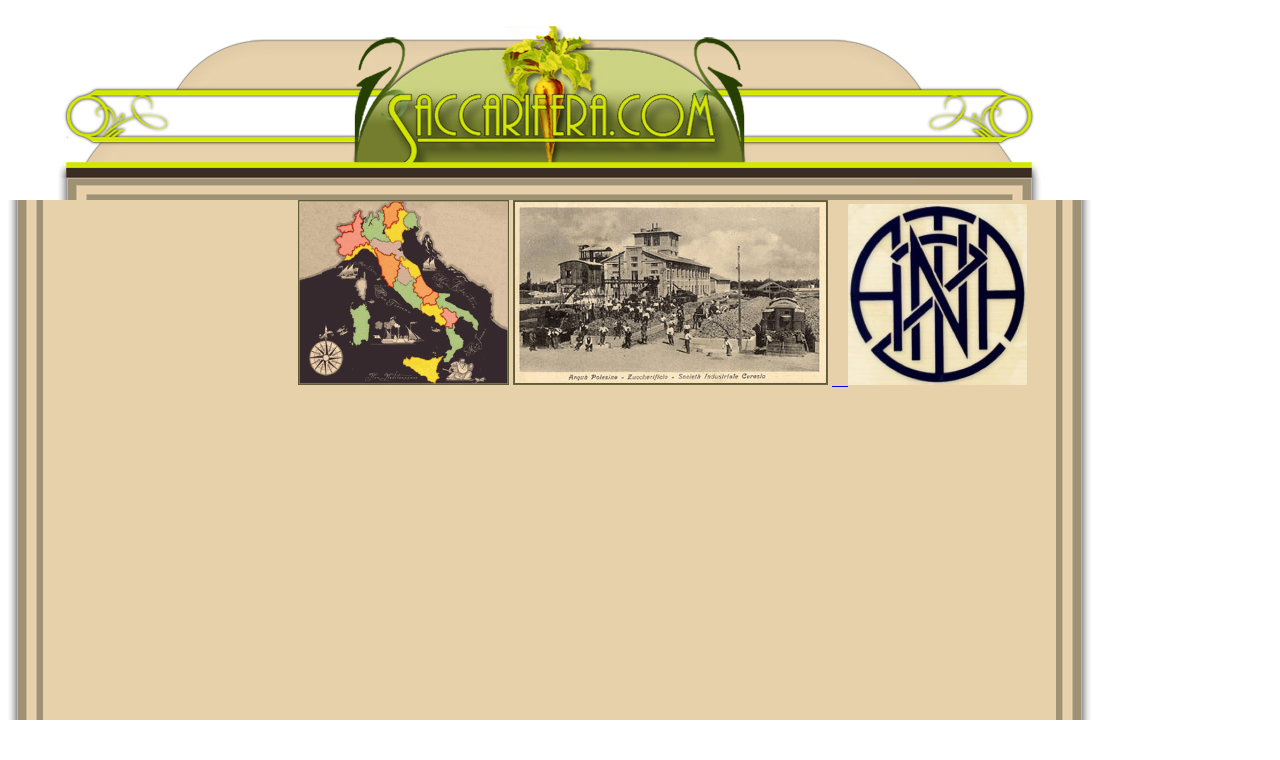

--- FILE ---
content_type: text/html; charset=UTF-8
request_url: http://saccarifera.it/index.php?key_page=105
body_size: 7789
content:

<html>
	<head>
    
		<title>ZUCCHERIFICI</title>
       		<meta charset="utf-8" />
			<meta http-equiv="Content-Type" content="text/html; charset=utf-8"/>
	        <meta name="google-site-verification" content="K46DGN7e96SXCRmT-MBPSx2GOvjaBlgJk3dBQX12czA" />
    		<meta name="verify-v1" content="tMWv8AO/mmOTSHYzk7VFS/e2rp328IBaaung5rTsJHQ=" /> 
			<meta name="verify-v1" content="T6u1nXzdvMq7kxK9XPKGVAv324tCDU3NeqGupjxCthI=" />
			<meta name="title" content="saccarifera.it">
			<meta name="description" content="...il sito raccoglie numerose immagini d'epoca sull'industria saccarifera dagli inizi dell'800 ai giorni nostri, che costituiscono, in una sorta di museo            virtuale il primo portale italiano sull'industria dello zucchero...">
			<meta name="keywords" content="zuccherifici, zucchero, barbabietole, betterave, beet, zuckerrube, remolacha, zucchero, azucar , sucre, sugar, zuccherificio, sucrerie, zuckerfabrik, sugar beet, azucarera,            saccarifero, sucriere, scripofilia, titoli azionari, bond, raffineria , distilleria, melasso">
			<meta name="author" content="SiteMaker info@sitemaker.it">
			<meta name="copyright" content="SaCCarifera">
			<meta http-equiv="reply-to" content="info@saccarifera.it">
			<meta http-equiv="content-language" content="it">
			<meta charset="ISO-8859-1"> 
			<meta name="robots" content="index,follow">
			<meta name="creation_date" content="10/31/2006">
			<meta name="revisit-after" content="7 days">
		
			<!-- <script language="Javascript" type="text/javascript">
			// <![CDATA[
				var message="Questa funzione è stata disabilitata.";
				
				///////////////////////////////////
				function clickIE4(){
					if (event.button==2){
						alert(message);
						return false;
					}
				}
				
				function clickNS4(e){
					if (document.layers||document.getElementById&&!document.all){
						if (e.which==2||e.which==3){
							alert(message);
							return false;
						}
					}
				}
				
				if (document.layers){
					document.captureEvents(Event.MOUSEDOWN);
					document.onmousedown=clickNS4;
				} else if (document.all&&!document.getElementById){
					document.onmousedown=clickIE4;
				}
				document.oncontextmenu=new Function("alert(message);return false")
				
			// ]]>
			</script>
			-->
			
			<link rel="stylesheet" href="includes/style.css" media="screen" type="text/css"></link>

			<link rel="stylesheet" href="includes/slide_menu.css" media="screen" type="text/css"></link>
			
			<script type="text/javascript" src="includes/slide_menu.js"></script>

		</head>
		<body style="text-align:center;">
		
		<table border="0" width="983" cellpadding="0" cellspacing="0" height="100%">
		<tr style="height: 1px">
			<td width="35">&nbsp;</td>
			<td width="157">&nbsp;</td>
			<td width="758">&nbsp;</td>
			<td width="35">&nbsp;</td>
		</tr>
		<tr>
			<td align="center" colspan="4" valign="bottom"><img src="images/_top.jpg" width="983" alt="Saccarifera" ></td>
		</tr>
		<tr>
			<td align="center" colspan="4" valign="bottom"><img src="images/_border_top.jpg" width="983" height="22" alt="#" ></td>
		</tr>
		<tr>
			<td align="right" rowspan="2" valign="top" background="images/_border_left.jpg">
				<img src="images/_border_left.jpg" width="35" height="4" alt="#">
			</td>
			<td rowspan="2" valign="top" style="background-color: #E7D1AA;">
				<div id="dhtmlgoodies_menu" style="visibility: hidden;">
					<ul>
																<li>
												<a href="/index.php?key_page=0">
													HomePage												</a>
											</li>
																					<li>
												<a href="/index.php?key_page=1">Cerca nel sito</a>
											</li>
																					<li>
												<a href="#">Contattaci</a>
																								<ul>
																													<li>
																	<a href="/index.php?key_page=141">Contact us   </a>
																																</li>
																													</ul>
																								</li>
																					<li>
												<a href="#">Cartoline stabilimenti</a>
																								<ul>
																													<li>
																	<a href="#">Abruzzo    <b>&nbsp;&raquo;</b></a>
																																	<ul>
																																				<li><a href="/index.php?key_page=7">Avezzano           </a></li>
																																						<li><a href="/index.php?key_page=28">Chieti            </a></li>
																																						<li><a href="/index.php?key_page=42">Giulianova Lido        </a></li>
																																				</ul>
																																	</li>
																																<li>
																	<a href="#">Basilicata   <b>&nbsp;&raquo;</b></a>
																																	<ul>
																																				<li><a href="/index.php?key_page=47">Lavello            </a></li>
																																						<li><a href="/index.php?key_page=62">Policoro           </a></li>
																																				</ul>
																																	</li>
																																<li>
																	<a href="#">Calabria    <b>&nbsp;&raquo;</b></a>
																																	<ul>
																																				<li><a href="/index.php?key_page=73">S.Eufemia Lamezia       </a></li>
																																						<li><a href="/index.php?key_page=155">Strongoli Scalo        </a></li>
																																				</ul>
																																	</li>
																																<li>
																	<a href="#">Campania    <b>&nbsp;&raquo;</b></a>
																																	<ul>
																																				<li><a href="/index.php?key_page=254">Battipaglia          </a></li>
																																						<li><a href="/index.php?key_page=249">Capua             </a></li>
																																						<li><a href="/index.php?key_page=393">Napoli            </a></li>
																																				</ul>
																																	</li>
																																<li>
																	<a href="#">Emilia Romagna A-C<b>&nbsp;&raquo;</b></a>
																																	<ul>
																																				<li><a href="/index.php?key_page=6">Argelato           </a></li>
																																						<li><a href="/index.php?key_page=10">Bando             </a></li>
																																						<li><a href="/index.php?key_page=13">Bazzano            </a></li>
																																						<li><a href="/index.php?key_page=14">Bologna            </a></li>
																																						<li><a href="/index.php?key_page=15">Bondeno            </a></li>
																																						<li><a href="/index.php?key_page=27">Cesena            </a></li>
																																						<li><a href="/index.php?key_page=29">Classe            </a></li>
																																						<li><a href="/index.php?key_page=30">Codigoro           </a></li>
																																						<li><a href="/index.php?key_page=32">Comacchio           </a></li>
																																						<li><a href="/index.php?key_page=35">Crevalcore          </a></li>
																																				</ul>
																																	</li>
																																<li>
																	<a href="#">Emilia Romagna  D-I<b>&nbsp;&raquo;</b></a>
																																	<ul>
																																				<li><a href="/index.php?key_page=36">Ferrara            </a></li>
																																						<li><a href="/index.php?key_page=38">Finale Emilia         </a></li>
																																						<li><a href="/index.php?key_page=320">Fiorenzuola D' Arda      </a></li>
																																						<li><a href="/index.php?key_page=392">Fontanellato         </a></li>
																																						<li><a href="/index.php?key_page=40">Forli             </a></li>
																																						<li><a href="/index.php?key_page=41">Forlimpopoli         </a></li>
																																						<li><a href="/index.php?key_page=44">Granarolo Faentino      </a></li>
																																						<li><a href="/index.php?key_page=45">Imola             </a></li>
																																						<li><a href="/index.php?key_page=46">Iolanda di Savoia       </a></li>
																																				</ul>
																																	</li>
																																<li>
																	<a href="#">Emilia Romagna  L-P<b>&nbsp;&raquo;</b></a>
																																	<ul>
																																				<li><a href="/index.php?key_page=51">Massa Lombarda        </a></li>
																																						<li><a href="/index.php?key_page=52">Mezzano            </a></li>
																																						<li><a href="/index.php?key_page=53">Migliarino          </a></li>
																																						<li><a href="/index.php?key_page=54">Migliaro           </a></li>
																																						<li><a href="/index.php?key_page=55">Mirandola           </a></li>
																																						<li><a href="/index.php?key_page=257">Mizzana            </a></li>
																																						<li><a href="/index.php?key_page=56">Molinella           </a></li>
																																						<li><a href="/index.php?key_page=218">Parma             </a></li>
																																						<li><a href="/index.php?key_page=63">Pontelagoscuro        </a></li>
																																						<li><a href="/index.php?key_page=65">Portomaggiore         </a></li>
																																				</ul>
																																	</li>
																																<li>
																	<a href="#">Emilia Romagna  Q-Z<b>&nbsp;&raquo;</b></a>
																																	<ul>
																																				<li><a href="/index.php?key_page=69">Russi             </a></li>
																																						<li><a href="/index.php?key_page=71">S.Biagio           </a></li>
																																						<li><a href="/index.php?key_page=75">S.Pietro in casale      </a></li>
																																						<li><a href="/index.php?key_page=387">S.Quirico           </a></li>
																																						<li><a href="/index.php?key_page=78">Sarmato            </a></li>
																																						<li><a href="/index.php?key_page=82">Tresigallo          </a></li>
																																				</ul>
																																	</li>
																																<li>
																	<a href="#">Friuli Venezia Giulia<b>&nbsp;&raquo;</b></a>
																																	<ul>
																																				<li><a href="/index.php?key_page=83">Cervignano del Friuli     </a></li>
																																						<li><a href="/index.php?key_page=74">S.Giorgio di Nogaro      </a></li>
																																						<li><a href="/index.php?key_page=76">S.Vito al Tagliamento     </a></li>
																																				</ul>
																																	</li>
																																<li>
																	<a href="#">Lazio     <b>&nbsp;&raquo;</b></a>
																																	<ul>
																																				<li><a href="/index.php?key_page=109">Littoria           </a></li>
																																						<li><a href="/index.php?key_page=59">Monterotondo         </a></li>
																																						<li><a href="/index.php?key_page=67">Rieti             </a></li>
																																						<li><a href="/index.php?key_page=79">Segni             </a></li>
																																						<li><a href="/index.php?key_page=181">Viterbo            </a></li>
																																				</ul>
																																	</li>
																																<li>
																	<a href="#">Liguria    <b>&nbsp;&raquo;</b></a>
																																	<ul>
																																				<li><a href="/index.php?key_page=77">Sampierdarena         </a></li>
																																				</ul>
																																	</li>
																																<li>
																	<a href="#">Lombardia   <b>&nbsp;&raquo;</b></a>
																																	<ul>
																																				<li><a href="/index.php?key_page=18">Casalmaggiore         </a></li>
																																						<li><a href="/index.php?key_page=19">Casei Gerola         </a></li>
																																						<li><a href="/index.php?key_page=332">Cremona            </a></li>
																																						<li><a href="/index.php?key_page=388">Mantova            </a></li>
																																						<li><a href="/index.php?key_page=60">Ostiglia           </a></li>
																																						<li><a href="/index.php?key_page=81">Sermide            </a></li>
																																				</ul>
																																	</li>
																																<li>
																	<a href="#">Marche     <b>&nbsp;&raquo;</b></a>
																																	<ul>
																																				<li><a href="/index.php?key_page=2">Ancona            </a></li>
																																						<li><a href="/index.php?key_page=58">Montecosaro          </a></li>
																																						<li><a href="/index.php?key_page=80">Senigallia          </a></li>
																																				</ul>
																																	</li>
																																<li>
																	<a href="/index.php?key_page=141">Molise     </a>
																																</li>
																																<li>
																	<a href="#">Piemonte    <b>&nbsp;&raquo;</b></a>
																																	<ul>
																																				<li><a href="/index.php?key_page=355">Savigliano          </a></li>
																																						<li><a href="/index.php?key_page=333">Spinetta Marengo       </a></li>
																																				</ul>
																																	</li>
																																<li>
																	<a href="/index.php?key_page=141">Puglia     </a>
																																</li>
																																<li>
																	<a href="#">Sardegna    <b>&nbsp;&raquo;</b></a>
																																	<ul>
																																				<li><a href="/index.php?key_page=309">Decimomannu          </a></li>
																																				</ul>
																																	</li>
																																<li>
																	<a href="/index.php?key_page=141">Sicilia    </a>
																																</li>
																																<li>
																	<a href="#">Toscana    <b>&nbsp;&raquo;</b></a>
																																	<ul>
																																				<li><a href="/index.php?key_page=21">Castiglion Fiorentino     </a></li>
																																						<li><a href="/index.php?key_page=24">Cecina            </a></li>
																																						<li><a href="/index.php?key_page=43">Granaiolo           </a></li>
																																						<li><a href="/index.php?key_page=261">Montepulciano         </a></li>
																																						<li><a href="/index.php?key_page=70">S.Agata di Mugello      </a></li>
																																				</ul>
																																	</li>
																																<li>
																	<a href="/index.php?key_page=141">Trentino Alto Adige</a>
																																</li>
																																<li>
																	<a href="#">Umbria     <b>&nbsp;&raquo;</b></a>
																																	<ul>
																																				<li><a href="/index.php?key_page=39">Foligno            </a></li>
																																				</ul>
																																	</li>
																																<li>
																	<a href="/index.php?key_page=141">Valle d' Aosta </a>
																																</li>
																																<li>
																	<a href="#">Veneto A-C   <b>&nbsp;&raquo;</b></a>
																																	<ul>
																																				<li><a href="/index.php?key_page=4">Ariano Polesine        </a></li>
																																						<li><a href="/index.php?key_page=9">Arqua' Polesine        </a></li>
																																						<li><a href="/index.php?key_page=8">Badia Polesine        </a></li>
																																						<li><a href="/index.php?key_page=16">Bottrighe           </a></li>
																																						<li><a href="/index.php?key_page=25">Ca' Venier          </a></li>
																																						<li><a href="/index.php?key_page=17">Cagnola            </a></li>
																																						<li><a href="/index.php?key_page=20">Castelmassa          </a></li>
																																						<li><a href="/index.php?key_page=22">Cavanella Po         </a></li>
																																						<li><a href="/index.php?key_page=23">Cavarzere           </a></li>
																																						<li><a href="/index.php?key_page=26">Ceggia            </a></li>
																																						<li><a href="/index.php?key_page=31">Cologna Veneta        </a></li>
																																						<li><a href="/index.php?key_page=34">Costa di Rovigo        </a></li>
																																				</ul>
																																	</li>
																																<li>
																	<a href="#">Veneto D-I   <b>&nbsp;&raquo;</b></a>
																																	<ul>
																																				<li><a href="/index.php?key_page=37">Ficarolo           </a></li>
																																						<li><a href="/index.php?key_page=360">Fossalta Portogruaro     </a></li>
																																				</ul>
																																	</li>
																																<li>
																	<a href="#">Veneto L-P   <b>&nbsp;&raquo;</b></a>
																																	<ul>
																																				<li><a href="/index.php?key_page=331">Lama Polesine         </a></li>
																																						<li><a href="/index.php?key_page=48">Legnago            </a></li>
																																						<li><a href="/index.php?key_page=49">Lendinara           </a></li>
																																						<li><a href="/index.php?key_page=406">Loreo             </a></li>
																																						<li><a href="/index.php?key_page=57">Montagnana          </a></li>
																																						<li><a href="/index.php?key_page=61">Polesella           </a></li>
																																						<li><a href="/index.php?key_page=64">Pontelongo          </a></li>
																																						<li><a href="/index.php?key_page=66">Porto Tolle          </a></li>
																																				</ul>
																																	</li>
																																<li>
																	<a href="#">Veneto Q-Z   <b>&nbsp;&raquo;</b></a>
																																	<ul>
																																				<li><a href="/index.php?key_page=68">Rovigo            </a></li>
																																						<li><a href="/index.php?key_page=72">S.Bonifacio          </a></li>
																																						<li><a href="/index.php?key_page=284">Sanguinetto          </a></li>
																																						<li><a href="/index.php?key_page=361">Stanghella          </a></li>
																																						<li><a href="/index.php?key_page=108">Vicenza            </a></li>
																																				</ul>
																																	</li>
																													</ul>
																								</li>
																					<li>
												<a href="#">Foto stabilimenti</a>
																								<ul>
																													<li>
																	<a href="#">A - B     <b>&nbsp;&raquo;</b></a>
																																	<ul>
																																				<li><a href="/index.php?key_page=297">Anita             </a></li>
																																						<li><a href="/index.php?key_page=288">Argelato           </a></li>
																																						<li><a href="/index.php?key_page=259">Ariano Ferrarese       </a></li>
																																						<li><a href="/index.php?key_page=310">Ariano Polesine        </a></li>
																																						<li><a href="/index.php?key_page=263">Avezzano           </a></li>
																																						<li><a href="/index.php?key_page=222">Bando             </a></li>
																																						<li><a href="/index.php?key_page=112">Bazzano            </a></li>
																																						<li><a href="/index.php?key_page=341">Bologna            </a></li>
																																						<li><a href="/index.php?key_page=293">Bondeno            </a></li>
																																						<li><a href="/index.php?key_page=130">Bottrighe           </a></li>
																																				</ul>
																																	</li>
																																<li>
																	<a href="#">C - E     <b>&nbsp;&raquo;</b></a>
																																	<ul>
																																				<li><a href="/index.php?key_page=344">C� Venier           </a></li>
																																						<li><a href="/index.php?key_page=365">Cagnola            </a></li>
																																						<li><a href="/index.php?key_page=274">Capua             </a></li>
																																						<li><a href="/index.php?key_page=308">Cavanella Po         </a></li>
																																						<li><a href="/index.php?key_page=311">Cavarzere           </a></li>
																																						<li><a href="/index.php?key_page=264">Cecina            </a></li>
																																						<li><a href="/index.php?key_page=266">Ceggia            </a></li>
																																						<li><a href="/index.php?key_page=135">Cervignano          </a></li>
																																						<li><a href="/index.php?key_page=113">Cesena            </a></li>
																																						<li><a href="/index.php?key_page=258">Chieti            </a></li>
																																						<li><a href="/index.php?key_page=207">Classe            </a></li>
																																						<li><a href="/index.php?key_page=205">Codigoro           </a></li>
																																						<li><a href="/index.php?key_page=278">Comacchio           </a></li>
																																						<li><a href="/index.php?key_page=268">Contarina           </a></li>
																																						<li><a href="/index.php?key_page=377">Costa di Rovigo        </a></li>
																																						<li><a href="/index.php?key_page=398">Crecalcore          </a></li>
																																						<li><a href="/index.php?key_page=321">Este             </a></li>
																																				</ul>
																																	</li>
																																<li>
																	<a href="#">F - L     <b>&nbsp;&raquo;</b></a>
																																	<ul>
																																				<li><a href="/index.php?key_page=395">Fermo             </a></li>
																																						<li><a href="/index.php?key_page=335">Ferrara A           </a></li>
																																						<li><a href="/index.php?key_page=336">Ferrara B           </a></li>
																																						<li><a href="/index.php?key_page=337">Ferrara D           </a></li>
																																						<li><a href="/index.php?key_page=129">Ficarolo           </a></li>
																																						<li><a href="/index.php?key_page=270">Finale Emilia         </a></li>
																																						<li><a href="/index.php?key_page=260">Foggia Incoronata       </a></li>
																																						<li><a href="/index.php?key_page=275">Foligno            </a></li>
																																						<li><a href="/index.php?key_page=203">Forl�             </a></li>
																																						<li><a href="/index.php?key_page=265">Forlimpopoli         </a></li>
																																						<li><a href="/index.php?key_page=272">Giulianova          </a></li>
																																						<li><a href="/index.php?key_page=251">Granaiolo           </a></li>
																																						<li><a href="/index.php?key_page=279">Iolanda di Savoia       </a></li>
																																						<li><a href="/index.php?key_page=325">Lama Polesine         </a></li>
																																						<li><a href="/index.php?key_page=375">Lavello            </a></li>
																																						<li><a href="/index.php?key_page=378">Legnago            </a></li>
																																						<li><a href="/index.php?key_page=362">Lendinara           </a></li>
																																						<li><a href="/index.php?key_page=128">Littoria ( Latina)      </a></li>
																																				</ul>
																																	</li>
																																<li>
																	<a href="#">M - P     <b>&nbsp;&raquo;</b></a>
																																	<ul>
																																				<li><a href="/index.php?key_page=322">Mantova            </a></li>
																																						<li><a href="/index.php?key_page=136">Massalombarda         </a></li>
																																						<li><a href="/index.php?key_page=253">Mezzano            </a></li>
																																						<li><a href="/index.php?key_page=273">Minerbio           </a></li>
																																						<li><a href="/index.php?key_page=269">Mirandola           </a></li>
																																						<li><a href="/index.php?key_page=276">Molinella           </a></li>
																																						<li><a href="/index.php?key_page=287">Montepulciano         </a></li>
																																						<li><a href="/index.php?key_page=283">Oristano           </a></li>
																																						<li><a href="/index.php?key_page=271">Ostellato           </a></li>
																																						<li><a href="/index.php?key_page=327">Ostiglia           </a></li>
																																						<li><a href="/index.php?key_page=323">Piacenza           </a></li>
																																						<li><a href="/index.php?key_page=262">Polesella           </a></li>
																																						<li><a href="/index.php?key_page=285">Policoro           </a></li>
																																						<li><a href="/index.php?key_page=180">Pontelagoscuro G       </a></li>
																																						<li><a href="/index.php?key_page=338">Pontelagoscuro R       </a></li>
																																						<li><a href="/index.php?key_page=282">Pontelongo          </a></li>
																																						<li><a href="/index.php?key_page=255">Porto Tolle          </a></li>
																																				</ul>
																																	</li>
																																<li>
																	<a href="#">Q - Z     <b>&nbsp;&raquo;</b></a>
																																	<ul>
																																				<li><a href="/index.php?key_page=399">Racconigi           </a></li>
																																						<li><a href="/index.php?key_page=125">Rieti             </a></li>
																																						<li><a href="/index.php?key_page=124">Rignano Scalo ( Foggia )   </a></li>
																																						<li><a href="/index.php?key_page=131">Rovigo            </a></li>
																																						<li><a href="/index.php?key_page=206">Russi             </a></li>
																																						<li><a href="/index.php?key_page=227">S.Biagio           </a></li>
																																						<li><a href="/index.php?key_page=286">S.Eufemia Lamezia       </a></li>
																																						<li><a href="/index.php?key_page=394">S.Giovanni in Persiceto    </a></li>
																																						<li><a href="/index.php?key_page=179">S.Michele Tagliamento     </a></li>
																																						<li><a href="/index.php?key_page=277">S.Pietro in Casale      </a></li>
																																						<li><a href="/index.php?key_page=289">S.Quirico           </a></li>
																																						<li><a href="/index.php?key_page=349">Sampierdarena         </a></li>
																																						<li><a href="/index.php?key_page=328">San Bonifacio         </a></li>
																																						<li><a href="/index.php?key_page=143">Sarmato            </a></li>
																																						<li><a href="/index.php?key_page=267">Sermide            </a></li>
																																						<li><a href="/index.php?key_page=397">Spinetta Marengo       </a></li>
																																						<li><a href="/index.php?key_page=389">Strongoli Scalo        </a></li>
																																						<li><a href="/index.php?key_page=281">Villasor           </a></li>
																																				</ul>
																																	</li>
																													</ul>
																								</li>
																					<li>
												<a href="#">Miscellanea stabilimenti</a>
																								<ul>
																													<li>
																	<a href="/index.php?key_page=303">Bazzano    </a>
																																</li>
																																<li>
																	<a href="/index.php?key_page=242">Capua     </a>
																																</li>
																																<li>
																	<a href="/index.php?key_page=142">Classe     </a>
																																</li>
																																<li>
																	<a href="/index.php?key_page=334">Codigoro    </a>
																																</li>
																																<li>
																	<a href="/index.php?key_page=147">Ferrara    </a>
																																</li>
																																<li>
																	<a href="/index.php?key_page=146">Lendinara   </a>
																																</li>
																																<li>
																	<a href="/index.php?key_page=240">Mezzano    </a>
																																</li>
																																<li>
																	<a href="/index.php?key_page=145">Molinella   </a>
																																</li>
																													</ul>
																								</li>
																					<li>
												<a href="#">Pubblicitarie</a>
																								<ul>
																													<li>
																	<a href="/index.php?key_page=160">Soc.Eridania  </a>
																																</li>
																																<li>
																	<a href="/index.php?key_page=161">Soc. Ita. Ind. Zuccheri</a>
																																</li>
																																<li>
																	<a href="/index.php?key_page=162">Zuccherificio Lendinarese</a>
																																</li>
																																<li>
																	<a href="/index.php?key_page=163">Raffineria Ferrarese</a>
																																</li>
																																<li>
																	<a href="/index.php?key_page=164">Soc.Ligure Ravennate</a>
																																</li>
																																<li>
																	<a href="/index.php?key_page=165">Soc.Romana Zuccheri</a>
																																</li>
																																<li>
																	<a href="/index.php?key_page=166">Soc.Ita.Zucc.Indigeno</a>
																																</li>
																																<li>
																	<a href="/index.php?key_page=167">Zuccherificio Bonora</a>
																																</li>
																																<li>
																	<a href="/index.php?key_page=168">Zucchereria Padana</a>
																																</li>
																																<li>
																	<a href="/index.php?key_page=169">Zucc.Agricolo Ferrarese</a>
																																</li>
																																<li>
																	<a href="/index.php?key_page=170">Zucc.Distill.Gulinelli</a>
																																</li>
																																<li>
																	<a href="/index.php?key_page=171">Soc.Ligure Lombarda</a>
																																</li>
																																<li>
																	<a href="/index.php?key_page=172">Zucch.Raff.di Pontelongo</a>
																																</li>
																																<li>
																	<a href="/index.php?key_page=173">Soc.Saccarifera Lombarda</a>
																																</li>
																																<li>
																	<a href="/index.php?key_page=174">Zucchereria Nazionale</a>
																																</li>
																																<li>
																	<a href="/index.php?key_page=175">Soc.Veneta.Ind.Zuccheri</a>
																																</li>
																																<li>
																	<a href="/index.php?key_page=176">Soc.Suisse du sucre</a>
																																</li>
																																<li>
																	<a href="/index.php?key_page=177">Soc.Agric.Lamone</a>
																																</li>
																													</ul>
																								</li>
																					<li>
												<a href="#">Pubblicita'</a>
																								<ul>
																													<li>
																	<a href="/index.php?key_page=140">Fine 1800   </a>
																																</li>
																																<li>
																	<a href="#">Autarchia   <b>&nbsp;&raquo;</b></a>
																																	<ul>
																																				<li><a href="/index.php?key_page=200">Cartoline propaganda     </a></li>
																																						<li><a href="/index.php?key_page=93">Propaganda da rivista     </a></li>
																																						<li><a href="/index.php?key_page=95">Propaganda varie       </a></li>
																																				</ul>
																																	</li>
																																<li>
																	<a href="#">Miscellanea  <b>&nbsp;&raquo;</b></a>
																																	<ul>
																																				<li><a href="/index.php?key_page=96">Pubblicit� da riviste     </a></li>
																																						<li><a href="/index.php?key_page=107">Pubblicit� in cartolina    </a></li>
																																				</ul>
																																	</li>
																																<li>
																	<a href="/index.php?key_page=85">Pontelongo   </a>
																																</li>
																																<li>
																	<a href="/index.php?key_page=86">Eridania    </a>
																																</li>
																																<li>
																	<a href="#">Ligure lombarda<b>&nbsp;&raquo;</b></a>
																																	<ul>
																																				<li><a href="/index.php?key_page=144">Opuscoli pubblicitari     </a></li>
																																						<li><a href="/index.php?key_page=94">Pubblicita' da rivista    </a></li>
																																						<li><a href="/index.php?key_page=84">Pubblicita' in cartolina   </a></li>
																																				</ul>
																																	</li>
																																<li>
																	<a href="/index.php?key_page=292">Soc.Gen. des Sucreries</a>
																																</li>
																													</ul>
																								</li>
																					<li>
												<a href="#">Titoli azionari</a>
																								<ul>
																													<li>
																	<a href="/index.php?key_page=319">Azioni Italiane</a>
																																</li>
																																<li>
																	<a href="/index.php?key_page=340">Azioni Europee </a>
																																</li>
																													</ul>
																								</li>
																					<li>
												<a href="#">Societa'</a>
																								<ul>
																													<li>
																	<a href="#">Soc.Eridania  <b>&nbsp;&raquo;</b></a>
																																	<ul>
																																				<li><a href="/index.php?key_page=111">Foto             </a></li>
																																				</ul>
																																	</li>
																																<li>
																	<a href="#">Soc.Ligure Lombarda<b>&nbsp;&raquo;</b></a>
																																	<ul>
																																				<li><a href="/index.php?key_page=140">Miscellanea          </a></li>
																																				</ul>
																																	</li>
																																<li>
																	<a href="#">Soc.Ita.Ind.Zuccheri<b>&nbsp;&raquo;</b></a>
																																	<ul>
																																				<li><a href="/index.php?key_page=110">Foto             </a></li>
																																				</ul>
																																	</li>
																													</ul>
																								</li>
																					<li>
												<a href="#">Associazioni bieticole</a>
																								<ul>
																													<li>
																	<a href="/index.php?key_page=230">1924      </a>
																																</li>
																																<li>
																	<a href="/index.php?key_page=231">1925      </a>
																																</li>
																																<li>
																	<a href="/index.php?key_page=232">1928      </a>
																																</li>
																																<li>
																	<a href="/index.php?key_page=239">1929      </a>
																																</li>
																																<li>
																	<a href="/index.php?key_page=234">1931      </a>
																																</li>
																																<li>
																	<a href="/index.php?key_page=235">1935      </a>
																																</li>
																																<li>
																	<a href="/index.php?key_page=236">1947      </a>
																																</li>
																																<li>
																	<a href="/index.php?key_page=237">1967      </a>
																																</li>
																																<li>
																	<a href="/index.php?key_page=294">Miscellanea  </a>
																																</li>
																													</ul>
																								</li>
																					<li>
												<a href="#">Contratti</a>
																								<ul>
																													<li>
																	<a href="/index.php?key_page=300">Castiglion Fiorentino</a>
																																</li>
																																<li>
																	<a href="/index.php?key_page=296">Cento     </a>
																																</li>
																																<li>
																	<a href="/index.php?key_page=304">Classe     </a>
																																</li>
																																<li>
																	<a href="/index.php?key_page=299">Granaiolo   </a>
																																</li>
																																<li>
																	<a href="/index.php?key_page=305">Mezzano    </a>
																																</li>
																																<li>
																	<a href="/index.php?key_page=140">Molinella   </a>
																																</li>
																																<li>
																	<a href="/index.php?key_page=140">S.Biagio    </a>
																																</li>
																													</ul>
																								</li>
																					<li>
												<a href="#">Decreti</a>
																								<ul>
																													<li>
																	<a href="/index.php?key_page=140">Fine 1800   </a>
																																</li>
																																<li>
																	<a href="/index.php?key_page=140">1900 - 1940  </a>
																																</li>
																													</ul>
																								</li>
																					<li>
												<a href="#">Bandi & Editti</a>
																								<ul>
																													<li>
																	<a href="#">Editti Napoleonici<b>&nbsp;&raquo;</b></a>
																																	<ul>
																																				<li><a href="/index.php?key_page=106">Francia            </a></li>
																																						<li><a href="/index.php?key_page=92">Italia            </a></li>
																																				</ul>
																																	</li>
																																<li>
																	<a href="/index.php?key_page=140">Regolamentazioni</a>
																																</li>
																													</ul>
																								</li>
																					<li>
												<a href="#">Memorabilia</a>
																								<ul>
																													<li>
																	<a href="/index.php?key_page=89">Saccarifera Lombarda</a>
																																</li>
																																<li>
																	<a href="/index.php?key_page=87">Eridania    </a>
																																</li>
																																<li>
																	<a href="/index.php?key_page=139">Soc.Ligure Lombarda</a>
																																</li>
																																<li>
																	<a href="#">Varie...    <b>&nbsp;&raquo;</b></a>
																																	<ul>
																																				<li><a href="/index.php?key_page=151">Badge             </a></li>
																																						<li><a href="/index.php?key_page=91">Bustine di zucchero      </a></li>
																																						<li><a href="/index.php?key_page=98">Figurine Liebig        </a></li>
																																						<li><a href="/index.php?key_page=137">Miscellanea          </a></li>
																																						<li><a href="/index.php?key_page=152">Pins             </a></li>
																																						<li><a href="/index.php?key_page=115">Storia Postale        </a></li>
																																				</ul>
																																	</li>
																																<li>
																	<a href="/index.php?key_page=88">Soc. Ita. Ind. Zuccheri</a>
																																</li>
																																<li>
																	<a href="/index.php?key_page=90">Zucch.Raff.di Pontelongo</a>
																																</li>
																													</ul>
																								</li>
																					<li>
												<a href="#">Merchandising</a>
																								<ul>
																													<li>
																	<a href="#">Coltellini   <b>&nbsp;&raquo;</b></a>
																																	<ul>
																																				<li><a href="/index.php?key_page=134">Agrana            </a></li>
																																						<li><a href="/index.php?key_page=133">Hilleshog           </a></li>
																																						<li><a href="/index.php?key_page=132">Ses              </a></li>
																																				</ul>
																																	</li>
																																<li>
																	<a href="#">Penne     <b>&nbsp;&raquo;</b></a>
																																	<ul>
																																				<li><a href="/index.php?key_page=114">Eridania           </a></li>
																																				</ul>
																																	</li>
																																<li>
																	<a href="/index.php?key_page=97">Varie...    </a>
																																</li>
																													</ul>
																								</li>
																					<li>
												<a href="#">Bibliografia</a>
																								<ul>
																													<li>
																	<a href="/index.php?key_page=140">1800-1850   </a>
																																</li>
																																<li>
																	<a href="/index.php?key_page=140">1851-1900   </a>
																																</li>
																																<li>
																	<a href="/index.php?key_page=140">1901-1945   </a>
																																</li>
																																<li>
																	<a href="/index.php?key_page=140">1945-Oggi   </a>
																																</li>
																																<li>
																	<a href="/index.php?key_page=140">Opuscoli    </a>
																																</li>
																																<li>
																	<a href="/index.php?key_page=140">Riviste    </a>
																																</li>
																																<li>
																	<a href="/index.php?key_page=140">Estera     </a>
																																</li>
																													</ul>
																								</li>
																					<li>
												<a href="#">Google Earth</a>
																								<ul>
																													<li>
																	<a href="/index.php?key_page=101">Massalombarda </a>
																																</li>
																																<li>
																	<a href="/index.php?key_page=100">Comacchio   </a>
																																</li>
																																<li>
																	<a href="/index.php?key_page=99">Codigoro    </a>
																																</li>
																																<li>
																	<a href="/index.php?key_page=105">S.Biagio    </a>
																																</li>
																																<li>
																	<a href="/index.php?key_page=102">Classe     </a>
																																</li>
																																<li>
																	<a href="/index.php?key_page=104">Mezzano    </a>
																																</li>
																																<li>
																	<a href="/index.php?key_page=103">Russi     </a>
																																</li>
																													</ul>
																								</li>
																					<li>
												<a href="#">Planimetrie</a>
																								<ul>
																													<li>
																	<a href="/index.php?key_page=140">Porto Tolle  </a>
																																</li>
																																<li>
																	<a href="/index.php?key_page=140">Polesella   </a>
																																</li>
																																<li>
																	<a href="/index.php?key_page=140">Massalombarda </a>
																																</li>
																																<li>
																	<a href="/index.php?key_page=140">Foggia     </a>
																																</li>
																													</ul>
																								</li>
																					<li>
												<a href="#">Approfondimenti</a>
																								<ul>
																													<li>
																	<a href="/index.php?key_page=126">Chi l'ha visto ?</a>
																																</li>
																																<li>
																	<a href="#">Correva l'anno ...<b>&nbsp;&raquo;</b></a>
																																	<ul>
																																				<li><a href="/index.php?key_page=138">Bologna 1936         </a></li>
																																						<li><a href="/index.php?key_page=290">Bondeno 1927         </a></li>
																																						<li><a href="/index.php?key_page=298">Cavanella Po 1906       </a></li>
																																						<li><a href="/index.php?key_page=295">Littoria 1936         </a></li>
																																						<li><a href="/index.php?key_page=302">Maurus Deutch 1924      </a></li>
																																						<li><a href="/index.php?key_page=127">Mezzano 1928         </a></li>
																																						<li><a href="/index.php?key_page=368">Mirandola 1936        </a></li>
																																				</ul>
																																	</li>
																																<li>
																	<a href="#">Chi era costui ?<b>&nbsp;&raquo;</b></a>
																																	<ul>
																																				<li><a href="/index.php?key_page=202">Emilio Maraini        </a></li>
																																						<li><a href="/index.php?key_page=150">Olivier De Serres       </a></li>
																																				</ul>
																																	</li>
																																<li>
																	<a href="#">Movie     <b>&nbsp;&raquo;</b></a>
																																	<ul>
																																				<li><a href="/index.php?key_page=209">Zucchero al Cinema      </a></li>
																																						<li><a href="/index.php?key_page=208">Zucchero in Tv        </a></li>
																																				</ul>
																																	</li>
																																<li>
																	<a href="/index.php?key_page=238">Le colonie italiane</a>
																																</li>
																													</ul>
																								</li>
																					<li>
												<a href="#">Civilta' contadina</a>
																								<ul>
																													<li>
																	<a href="/index.php?key_page=153">Attrezzi estirpazione</a>
																																</li>
																													</ul>
																								</li>
																					<li>
												<a href="#">Varie zucchero</a>
																								<ul>
																													<li>
																	<a href="/index.php?key_page=156">Buoni & Ricevute</a>
																																</li>
																																<li>
																	<a href="/index.php?key_page=301">Tesseramento  </a>
																																</li>
																																<li>
																	<a href="/index.php?key_page=157">Tessere Annonarie</a>
																																</li>
																																<li>
																	<a href="/index.php?key_page=148">Valori     </a>
																																</li>
																																<li>
																	<a href="/index.php?key_page=201">Le vie dello zucchero</a>
																																</li>
																																<li>
																	<a href="/index.php?key_page=217">Greetings from </a>
																																</li>
																																<li>
																	<a href="/index.php?key_page=220">Modellismo   </a>
																																</li>
																																<li>
																	<a href="/index.php?key_page=221">Le palazzine  </a>
																																</li>
																																<li>
																	<a href="/index.php?key_page=228">Timbri     </a>
																																</li>
																																<li>
																	<a href="/index.php?key_page=241">Curiosit�   </a>
																																</li>
																																<li>
																	<a href="/index.php?key_page=246">Scatole di zucchero</a>
																																</li>
																																<li>
																	<a href="/index.php?key_page=244">Francobolli  </a>
																																</li>
																																<li>
																	<a href="/index.php?key_page=245">Telecarte   </a>
																																</li>
																																<li>
																	<a href="/index.php?key_page=248">Medaglie    </a>
																																</li>
																																<li>
																	<a href="/index.php?key_page=307">Censimento zuccherifici</a>
																																</li>
																																<li>
																	<a href="/index.php?key_page=348">Pacifico Giberti</a>
																																</li>
																																<li>
																	<a href="/index.php?key_page=405">Piarde     </a>
																																</li>
																													</ul>
																								</li>
																					<li>
												<a href="#">Beet on the world</a>
																								<ul>
																													<li>
																	<a href="/index.php?key_page=223">Belgio     </a>
																																</li>
																																<li>
																	<a href="/index.php?key_page=224">Canada     </a>
																																</li>
																																<li>
																	<a href="/index.php?key_page=225">Egitto     </a>
																																</li>
																																<li>
																	<a href="#">Francia    <b>&nbsp;&raquo;</b></a>
																																	<ul>
																																				<li><a href="/index.php?key_page=212">Centro            </a></li>
																																						<li><a href="/index.php?key_page=215">Champagne Ardenne       </a></li>
																																						<li><a href="/index.php?key_page=214">Haute Normandie        </a></li>
																																						<li><a href="/index.php?key_page=210">Ile de France         </a></li>
																																						<li><a href="/index.php?key_page=211">Nord pas de Calais      </a></li>
																																						<li><a href="/index.php?key_page=213">Pays de la Loire       </a></li>
																																						<li><a href="/index.php?key_page=216">Picardie           </a></li>
																																				</ul>
																																	</li>
																																<li>
																	<a href="#">Germania    <b>&nbsp;&raquo;</b></a>
																																	<ul>
																																				<li><a href="/index.php?key_page=291">Miscellanea          </a></li>
																																						<li><a href="/index.php?key_page=204">Notgeld            </a></li>
																																				</ul>
																																	</li>
																																<li>
																	<a href="/index.php?key_page=226">Regno unito  </a>
																																</li>
																																<li>
																	<a href="#">U.S.A     <b>&nbsp;&raquo;</b></a>
																																	<ul>
																																				<li><a href="/index.php?key_page=198">_Miscellanea         </a></li>
																																						<li><a href="/index.php?key_page=199">_Pubblicitarie        </a></li>
																																						<li><a href="/index.php?key_page=182">California          </a></li>
																																						<li><a href="/index.php?key_page=183">Colorado           </a></li>
																																						<li><a href="/index.php?key_page=184">Idaho             </a></li>
																																						<li><a href="/index.php?key_page=185">Iowa             </a></li>
																																						<li><a href="/index.php?key_page=186">Kansas            </a></li>
																																						<li><a href="/index.php?key_page=187">Louisiana           </a></li>
																																						<li><a href="/index.php?key_page=188">Massachusetts         </a></li>
																																						<li><a href="/index.php?key_page=189">Michigan           </a></li>
																																						<li><a href="/index.php?key_page=190">Minnesota           </a></li>
																																						<li><a href="/index.php?key_page=191">Montana            </a></li>
																																						<li><a href="/index.php?key_page=192">Nebraska           </a></li>
																																						<li><a href="/index.php?key_page=193">New Jersey          </a></li>
																																						<li><a href="/index.php?key_page=194">Ohio             </a></li>
																																						<li><a href="/index.php?key_page=195">Utah             </a></li>
																																						<li><a href="/index.php?key_page=196">Washington          </a></li>
																																						<li><a href="/index.php?key_page=197">Wisconsin           </a></li>
																																				</ul>
																																	</li>
																																<li>
																	<a href="#">Russia     <b>&nbsp;&raquo;</b></a>
																																	<ul>
																																				<li><a href="/index.php?key_page=247">Memorabilia          </a></li>
																																				</ul>
																																	</li>
																													</ul>
																								</li>
																					<li>
												<a href="#">Tecniche Bieticole</a>
																								<ul>
																													<li>
																	<a href="/index.php?key_page=400">Bologna    </a>
																																</li>
																																<li>
																	<a href="/index.php?key_page=401">Chieti     </a>
																																</li>
																																<li>
																	<a href="/index.php?key_page=402">Latina     </a>
																																</li>
																																<li>
																	<a href="/index.php?key_page=403">Montesilvano  </a>
																																</li>
																													</ul>
																								</li>
																					<li>
												<a href="#">Links</a>
																								<ul>
																													<li>
																	<a href="/index.php?key_page=229">Zucchero nel web</a>
																																</li>
																																<li>
																	<a href="/index.php?key_page=252">Siti consigliati</a>
																																</li>
																																<li>
																	<a href="/index.php?key_page=256">Collaborazioni </a>
																																</li>
																													</ul>
																								</li>
															</ul>
				</div>
				
				<br/>
				<br/>
				
				<div class="contenitore_visite"><b>Visite:</b>54				  <br>


			  </div>
				
				<div style="font-size:10px;text-decoration: none;"></div>
			</td>
			<td valign="top" style="background-color: #E7D1AA; height:185px; margin:0px; padding: 0px" halign="left" height="185">
				<img src="images/_img_map.gif" width="211" height="185" usemap="#Map" alt="Mappa Italia">
				<img src="images/_img_5.gif" height="185" alt="Animazione">
				<a href="http://www.antza.net/ANTZA/Home.html" target="_blank">&nbsp;&nbsp;&nbsp;&nbsp;<img src="images/logopub.jpg" alt="Sponsor" width="179" height="181"></a>
			</td>
			<td rowspan="2" align="left" valign="top" background="images/_border_right.jpg">
				<img src="images/_border_right.jpg" width="35" height="4" alt="#" />
			</td>
		</tr>
		<tr style="vertical-align: top; padding: 0px; background-color: #000000;" valign="top" valign="top" >
			<td height="500">
				<img src="images/_img_map_bot.jpg" width="758" />
				<div class="pagina">
				<script src="http://www.google-analytics.com/urchin.js" type="text/javascript">
</script>
<script type="text/javascript">
_uacct = "UA-2542705-1";
urchinTracker();
</script><p align="center"><strong><u><font color="#ffffff">Visualizzazione del 10/11/06</font></u></strong></p><p align="center"><a href="http://earth.google.it/"></a></p><p align="center"><img hspace="0" src="/img_upload/s.biagio.google.earth.jpg" align="baseline" border="0" /></p>				</div>
			</td>
		</tr>
		<tr>
			<td colspan="4" valign="top">
				<img src="images/_border_bot.jpg" width="983" height="30" />
			</td>
		</tr>
		<tr>
			<td colspan="4" valign="top" align="center">
			<form name="form1" method="post" action="includes/checklogin.php">
				&nbsp;Username:<input name="username" type="text" size="12" />
				&nbsp;Password:<input name="password" type="password" size="12" />
				&nbsp;<input type="submit" name="Submit" value="Entra" />
			</form>
			</td>
		</tr>
	</table>
	<map name="Map">
		<area href="/index.php?mappa=1124" alt="FRIULI" shape="poly" coords="112,12,118,13,120,29,114,26,111,29,107,25,104,22,104,19,109,12,111,12" >
		<area href="/index.php?mappa=1123" alt="VENETO" shape="poly" coords="108,11,102,21,110,30,103,42,92,40,86,29,99,21,102,9" >
		<area href="/index.php?mappa=1125" alt="TRENTINO" shape="poly" coords="101,2,102,5,99,18,89,27,86,22,84,6,91,3,95,0" >
		<area href="/index.php?mappa=1122" alt="AOSTA" shape="poly" coords="51,23,54,30,42,32,38,25" >
		<area href="/index.php?mappa=1115" alt="SARDEGNA" shape="poly" coords="51,108,59,109,66,103,71,116,68,140,61,145,54,142" >
		<area href="/index.php?mappa=1114" alt="LAZIO" shape="poly" coords="106,85,115,79,112,90,124,98,121,103,122,109,114,107,99,90,95,89,95,81,98,78" >
		<area href="/index.php?mappa=1116" alt="UMBRIA" shape="poly" coords="106,85,115,76,103,64,100,68,101,63,99,77" >
		<area href="/index.php?mappa=1112" alt="CALABRIA" shape="poly" coords="156,124,164,140,163,146,157,148,150,162,144,158,153,146,147,128" >
		<area href="/index.php?mappa=1113" alt="PUGLIA" shape="poly" coords="169,111,180,120,179,129,172,124,150,108,145,106,138,101,139,92,150,92,156,103"  >
		<area href="/index.php?mappa=1117" alt="MARCHE" shape="poly" coords="103,55,118,64,123,75,117,78,107,66,102,62" >
		<area href="/index.php?mappa=1120" alt="LOMBARDIA" shape="poly" coords="84,25,91,40,76,36,71,42,65,34,64,21,81,8" >
		<area href="/index.php?mappa=1111" alt="SICILIA" shape="poly" coords="137,171,140,176,137,182,107,166,104,160,113,156,130,158,144,155" >
		<area href="/index.php?mappa=1118" alt="TOSCANA" shape="poly" coords="78,47,86,54,93,53,101,60,92,86,82,67,76,49" >
		<area href="/index.php?mappa=1119" alt="EMILIA" shape="poly" coords="86,41,102,42,104,50,106,58,99,59,92,52,86,53,70,43,76,37" >
		<area href="/index.php?mappa=1121" alt="PIEMONTE" shape="poly" coords="63,18,64,35,70,40,47,54,40,52,36,38,55,31,55,21,61,11" >
		<area href="/index.php?mappa=1126" alt="BASILICATA" shape="poly" coords="147,107,156,111,159,119,153,124,147,125,147,120,142,114" >
		<area href="/index.php?mappa=1127" alt="CAMPANIA" shape="poly" coords="121,103,130,103,140,107,144,107,141,113,147,120,141,125,122,109" >
		<area href="/index.php?mappa=1128" alt="MOLISE" shape="poly" coords="134,90,139,92,137,103,126,103,124,96,131,94,132,92" >
		<area href="/index.php?mappa=1129" alt="ABRUZZO" shape="poly" coords="122,74,133,89,124,96,115,90,115,83,117,78,121,75" >
		<area href="/index.php?mappa=1130" alt="LIGURIA" shape="poly" coords="79,56,67,47,57,55,47,59,45,58,60,45,67,42,73,45" >
    </map>
	</body>
</html>
